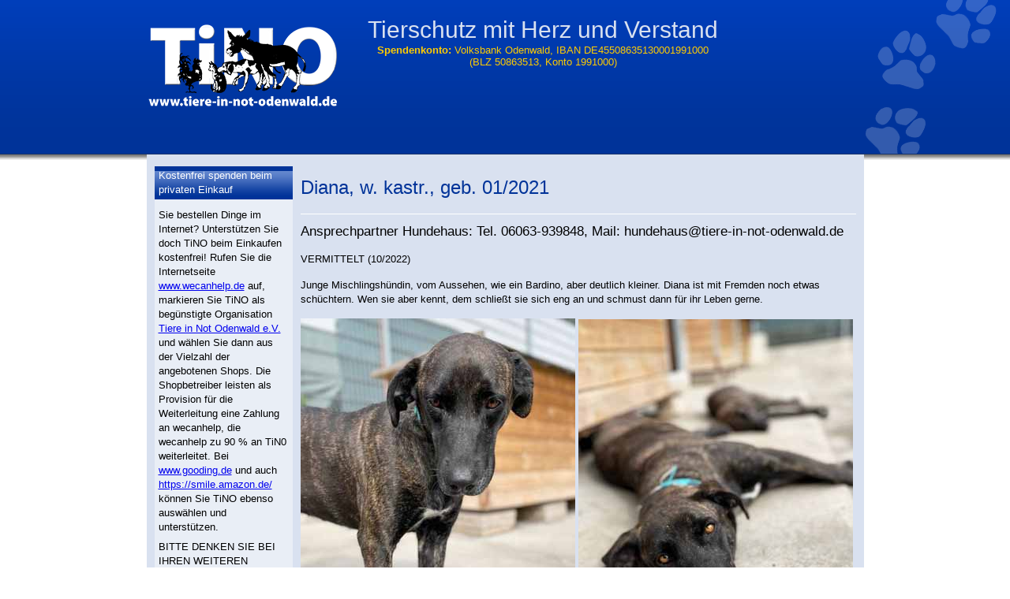

--- FILE ---
content_type: text/html; charset=utf-8
request_url: https://www.tierheim-spreng.de/cms/front_content.php?idart=10416
body_size: 2508
content:
<!DOCTYPE html PUBLIC "-//W3C//DTD XHTML 1.0 Transitional//EN" "http://www.w3.org/TR/xhtml1/DTD/xhtml1-transitional.dtd">
<html xmlns="http://www.w3.org/1999/xhtml">
<head>
<base href="https://www.tierheim-spreng.de/cms/" />
<meta http-equiv="Content-Type" content="application/xhtml+xml; charset=utf-8" />


<title>Unsere Tiere - Vermittelt - Diana, w. kastr., geb. 01/2021</title>

<link href="css/style_2011.css" rel="stylesheet" media="screen" />

<meta name="generator" content="CMS CONTENIDO 4.10" />
<meta name="keywords" content="vermittelt, mischlingshündin, schüchtern, kennt dem, (10/2022), aussehen, deutlich, schließt, schmust, bardino, kleiner, fremden, diana, junge, gerne, wen, eng" />
<meta name="description" content="Diana, w. kastr., geb. 01/2021" />
<meta name="author" content="Alex Egli" />
</head>

<body>

<div id="header">
    <div class="headerbg">
        <div class="position">   
        <!--
            <div id="topnavi">
				
                <container id="75" name="navigation_top" types="Content" mode="fixed" default="navigation_top">navigation_top</container>
                <container id="40" name="navigation_searchform_top" types="Content" mode="fixed" default="navigation_searchform_top">navigation_searchform_top</container>
               
            </div>
            -->
            <a href="http://www.tiere-in-not-odenwald.de"><img border="0" src="upload/skin2011/tino-logo-2020.png" class="tino" alt="Tiere in Not Odenwald - TiNO" /></a>            
                                    
            <div class="spende">
                <span class="big">Tierschutz mit Herz und Verstand</span><br />
                <b>Spendenkonto:</b> Volksbank Odenwald, IBAN DE45508635130001991000<br>(BLZ 50863513, Konto 1991000)
            
            </div>
             <!--
            <div class="onlinespende">

<form action="https://www.paypal.com/cgi-bin/webscr" method="post" target="_top">
<input type="hidden" name="cmd" value="_s-xclick">
<input type="hidden" name="hosted_button_id" value="UFMYQ4LS7QMW8">
<input type="image" src="https://www.paypalobjects.com/de_DE/DE/i/btn/btn_donateCC_LG.gif" border="0" name="submit" alt="Jetzt einfach, schnell und sicher online bezahlen – mit PayPal.">
<img alt="" border="0" src="https://www.paypalobjects.com/de_DE/i/scr/pixel.gif" width="1" height="1">
</form>
               <a href="javascript: var SpendenFenster = window.open('https://www.spendenportal.de/formulare/spendenformular.php?projekt_id=11391','spendenformular','width=650,height=650,scrollbars=yes')"><img src="upload/skin2011/online-spende_2.gif" /></a>-->
            </div>
        </div>
    </div>
</div>

<div id="content">
	<!--
    <div id="navi">
        <container id="30" name="Navigation_Main" types="Navigation" mode="fixed" default="Navigation_Main">Navigation_Main</container>
    </div>
    <div class="subnavi"> </div>
    <div class="tierleiste">
        <a href="front_content.php?idcat=42" class="t1">Hunde</a>
        <a href="front_content.php?idcat=43" class="t2">Katzen</a>
        <a href="front_content.php?idcat=44" class="t3">Kleintiere</a>
        <a href="front_content.php?idcat=45" class="t4">Nutztiere</a>
        <a href="front_content.php?idcat=60" class="t5">Notfälle</a>
        <a href="front_content.php?idcat=46" class="t6">Vermittelt</a>
        <a href="front_content.php?idcat=49" class="t7">Was wurde aus...?</a>
        <div class="clear"></div>
    </div>
-->
   
    <div class="leftrow">
        <div class="artikelliste">


    <div class="box">
        <h2>Kostenfrei spenden beim privaten Einkauf&nbsp;
</h2>
        <p>
        </p><p>Sie bestellen Dinge im Internet? Unterstützen Sie doch TiNO beim Einkaufen kostenfrei! Rufen Sie die Internetseite <a href="https://www.wecanhelp.de/" target="_blank">www.wecanhelp.de</a> auf, markieren Sie TiNO als begünstigte Organisation <a href="https://www.wecanhelp.de/464385001/spendenprojekt" target="_blank">Tiere in Not Odenwald e.V.</a> und wählen Sie dann aus der Vielzahl der angebotenen Shops. Die Shopbetreiber leisten als Provision für die Weiterleitung eine Zahlung an wecanhelp, die wecanhelp zu 90 % an TiN0 weiterleitet. Bei <a href="http://www.gooding.de" target="_blank">www.gooding.de</a> und auch <a href="https://smile.amazon.de/" target="_blank">https://smile.amazon.de/</a> können Sie TiNO ebenso auswählen und unterstützen.<span class="text_exposed_show"></span><br> <span class="text_exposed_show"></span></p>
<p><span class="text_exposed_show"> BITTE DENKEN SIE BEI IHREN WEITEREN EINKÄUFEN AN TINO!<br> Nutzen diese einfache und kostenlose Art zu spenden und sagen Sie es all Ihre Freunde weiter.</span></p>
        <div class="clear"></div>
    </div>
        


    <div class="box">
        <h2>TiNO bei Facebook
</h2>
        <p>
        <a href="https://www.facebook.com/TiereInNotOdenwald/" target="_blank"><img src="upload/Media/fb-icon.png" border="0" width="40" height="40" align="right"></a>Besucht uns doch mal auf <a href="https://www.facebook.com/TiereInNotOdenwald/" target="_blank">Facebook</a>.
        </p>
        <div class="clear"></div>
    </div>
        


    <div class="box">
        <h2>amazon-Wunschzettel
</h2>
        <p>
        </p><p>
Ihr möchtet TiNO etwas schenken, wisst aber nicht was? Hier geht´s zum <strong>amazon-Wunschzettel</strong>:
</p>
<p>
<a href="https://www.tiere-in-not-odenwald.de/cms/front_content.php?idcat=66&idart=9959">Jetzt schenken</a>
</p>
        <div class="clear"></div>
    </div>
        

        


    <div class="box">
        <h2>Erziehen * Raufen * Spielen
</h2>
        <p>
        </p><p>
Sie und Ihr Hund benötigen Hilfe bei der Erziehung?
Oder
Sie wollen mehr erfahren über das Verhalten Ihres Hundes?<br>
<br>
		Termine &amp; Infos zu:</p>
		<ul><li>Raufer Gruppen</li>
			<li>Welpen/Junghunde Gruppen</li>
			<li>Kurse Leinenführigkeit</li>
			<li>Verhaltensberatung</li>
			<li>u.v.m.</li>
</ul>
<p>
<a href="http://www.hundezentrum-odenwald.de/" target="_blank">www.hundezentrum-odenwald.de</a>
</p>
<p>
<a href="http://www.hundecampus-odenwald.de" target="_blank">www.hundecampus-odenwald.de<br>
</a>
</p>
        <div class="clear"></div>
    </div>
        


<div class="clear"></div>
</div>
    </div>
   
    <div class="rightrow">
    
    <!--start:content-->
        <h1><p>Diana, w. kastr., geb. 01/2021</p></h1>        <h2><h2>Ansprechpartner Hundehaus: Tel. 06063-939848, Mail: hundehaus@tiere-in-not-odenwald.de</h2></h2>        <p>VERMITTELT (10/2022)</p>
<p>Junge Mischlingsh&uuml;ndin, vom Aussehen, wie ein Bardino, aber deutlich kleiner. Diana ist mit Fremden noch etwas sch&uuml;chtern. Wen sie aber kennt,&nbsp;dem schlie&szlig;t sie sich eng an und schmust dann f&uuml;r ihr Leben gerne.</p>
<p><img src="upload/Vermittlung/Hunde/2022/09/Diana1-24092022.JPG" border="0" alt="" width="348" height="475">&nbsp;<img src="upload/Vermittlung/Hunde/2022/09/Diana2-24092022.JPG" border="0" alt="" width="348" height="474"></p>
<p><img src="upload/Vermittlung/Hunde/2022/09/Diana2-03092022.JPG" border="0" alt="" width="348" height="435">&nbsp;<img src="upload/Vermittlung/Hunde/2022/09/Diana1-03092022.JPG" border="0" alt="" width="348" height="435"></p>
<p><img src="upload/Vermittlung/Hunde/2022/09/Diana20220813_155134.jpg" border="0" alt="" width="348" height="435">&nbsp;<img src="upload/Vermittlung/Hunde/2022/09/Diana20220813_155142.jpg" border="0" alt="" width="348" height="435"></p>
<p><img src="upload/Vermittlung/Hunde/2022/09/Diana20220813_160259.jpg" border="0" alt="" width="348" height="435">&nbsp;<img src="upload/Vermittlung/Hunde/2022/09/Diana3-03092022.JPG" border="0" alt="" width="348" height="435"></p>                                                    <!--end:content-->
    </div>
    <div class="clear"></div>
</div>

<div id="footer">
    <strong>&copy; Tiere in Not Odenwald e.V.</strong>
<br />
Alle Rechte vorbehalten. Die Autoren und Herausgeber &uuml;bernehmen keine Gew&auml;hr und Haftung f&uuml;r die Richtigkeit, 
Zuverl&auml;ssigkeit, Vollst&auml;ndigkeit und Aktualit&auml;t der Information.</div>


</body>
</html>


--- FILE ---
content_type: text/css
request_url: https://www.tierheim-spreng.de/cms/css/style_2011.css
body_size: 1436
content:
@charset "utf-8";
/* CSS Document */

html, body {
    margin:0px;
    padding:0px;
}

body {
    background-color:#fff;
    font:normal normal 13px/1.4 Tahoma, Arial, Helvetica, sans-serif;
}


* {
    border:none;
    outline:none;
}

#header {
    background:url(../upload/skin2011/bg_header.gif) repeat-x;
    height:203px;
}

.headerbg {
    background:url(../upload/skin2011/pfoten.png) no-repeat right;
    height:195px;
}

.position {
    width:909px;
    margin:auto;
    position:relative;
    height:100%;
}

#navi ul {
    list-style:none;
    padding:0px;
    margin:0px;
    top:-35px;
    position:absolute;
}

#navi li {
    float:left;
    width:111px;
}

#navi li a {
    display:block;
    background:url(../upload/skin2011/navi_reiter_bg.gif) no-repeat;
    height:28px;
    border-top:#00339a 2px solid;
    width:110px;
    text-align:center;
    color:#fff;
    text-decoration:none;
    font-size:15px;
    padding-top:4px;
}

#navi li a:hover, #navi li.active a {
    border-top:#ffcc00 2px solid;   
}

#navi ul ul {
    list-style:none;
    padding:0px;
    margin:0px;
    width:909px;
    top:35px;
    left:0px;
}

.subnavi {
    width:909px;
    background:#ffcc00 url(../upload/skin2011/yellow_shadow.gif) repeat-x top;
    height:32px;
}

#navi ul ul li {
    float:left;
    padding:5px;
    width:auto;
}

#navi ul ul li a {
    color:#003399;
    text-decoration:none;
    font-size:15px;
    padding:0px 15px;
    
    display:inline;
    background:none;
    height:auto;
    border-top:0;
    width:auto;
    text-align:center;
}

#navi ul ul li a:hover, #navi ul ul li.active a {
    color:#fff;
    border-top:0px; 
}

.tino {
    float:left;
    margin-top:10px;
}


#topnavi li {
    display:inline-block;
}

#topnavi {
    float:right;
    color:#d9e1f0;
    font-size:11px;
    line-height:1.8;
    white-space:nowrap;
}

#topnavi form,
body #topnavi ul {
    display:inline-block;
	vertical-align: middle;
}

#topnavi input {
	padding:3px;
}

.topspacer {
    background:url(../upload/skin2011/topnavi_spacer.gif) no-repeat center;
    padding:0px 8px 0px 5px;
}

#topnavi a, #topnavi span {
    color:#d9e1f0;
    text-decoration:none;
    vertical-align:middle;
	padding:0 5px;
}

#topnavi a:hover {
    color:#ffcc00;
}

#search {
	float: right;
	margin: 2px 4px;
}

.search {
    font-size:11px; 
    background-color:#d9e1f0;
    border:1px solid #013499;
    vertical-align:middle;
    margin-left:5px;
    height:14px;
}

.searchbut {
    vertical-align:middle;
}

.spende {
    padding:20px 0 0 30px;
    color:#ffcc00;
    text-align:center;
    line-height:1.2;
    float:left;
    width:455px;
}

.spende .big {
    color:#d9e1f0;
    font-size:30px;
}

.onlinespende {
    position:absolute;
    right:0px;
    top:48px;
    padding: 20px 10px;
    background:#fff;
}

#content {
    width:909px;
    margin:-7px auto 0px auto;
    position:relative;
    background:#d9e1f0;
    min-height:400px;
}

.bluebg {
    background:#d9e1f0 url(../upload/skin2011/blue_shadow.gif) repeat-x top;
    height:32px;
}

.tierleiste {
    width:911px;
    margin-top:1px;
}

.tierleiste a {
    float:left;
    width:129px;
    height:27px;
    padding-top:103px;
    text-align:center;
    text-decoration:none;
    margin-right:1px;
    border-bottom:#ffcc00 2px solid;
    color:#003399;
    font-size:15px;
}

.tierleiste a:hover, .tierleiste a.active {
    border-bottom:#003399 2px solid;
    color:#000;
}

.tierleiste .t1 {
    background:url(../upload/skin2011/hunde.jpg) no-repeat;
}

.tierleiste .t2 {
    background:url(../upload/skin2011/katzen.jpg) no-repeat;
}

.tierleiste .t3 {
    background:url(../upload/skin2011/kleintiere.jpg) no-repeat;
}

.tierleiste .t4 {
    background:url(../upload/skin2011/nutztiere.jpg) no-repeat;
}

.tierleiste .t5 {
    background:url(../upload/skin2011/notfaelle.jpg) no-repeat;
}

.tierleiste .t6 {
    background:url(../upload/skin2011/vermittelt.jpg) no-repeat;
}

.tierleiste .t7 {
    background:url(../upload/skin2011/glueckstiere.jpg) no-repeat;
}

.clear {
    clear:both;
    height:1px;
    overflow:hidden;
}

.leftrow {
    float:left;
    width:175px;
    padding:10px;
}

.rightrow {
    padding:10px 10px 10px 195px;   
}

.mainrow {
    padding:10px 25px 10px 25px;    
}

h1 {
    padding:0px 0px 2px 0px;
    margin:0px 0px 8px 0px;
    border-bottom:1px solid #fff;
    font-size:24px;
    color:#003399;
    font-weight:normal;
}

h2 {
    font-size:17px;
    font-weight:normal; 
    margin:10px 0px;
}

h5 {
    margin:0px;
    padding:0px;
    font-weight:normal;
    font-size:11px;
    background-color: #E9EEF6;
    margin: 5px 0 0;
    padding: 4px 5px;
    text-align:right;
}

p {
    padding:0px;
    margin:15px 0px;
}


.box {
    background-color:#e9eef6;   
    padding-bottom:3px;
    margin-bottom:10px;
}

.box h2 {
    background:#003399 url(../upload/skin2011/navi_reiter_bg.gif) repeat-x -1px;
    color:#fff;
    padding:3px 5px;
    margin:5px 0px 0px 0px;
    font-size:13px
}

.box p {
    padding:3px 5px;
    background-color:#e9eef6;   
    margin:1px 0px 1px;
}

.more {
    background:url(../upload/skin2011/pfeil_more.gif) no-repeat 1px;
    height:25px;
    width:26px;
    overflow:hidden;    
    display:block;
    float:right;
    margin-left:2px;
}

.more span {
    display:none;   
}

.more:hover {
    border-left:#ffcc00 2px solid;
    margin-left:0px;
}

.artikelliste {

}

.column_quarter .col {
    background-color:#fff;  
    padding:3px;
    margin-bottom:10px;
    overflow:hidden;
    border-right:#ccc 1px solid;
    border-bottom:#ccc 1px solid;
    position:relative;
}

.sheet .clear {
    height:20px;
}
.column_quarter .col h3 {
    background:#e9eef6;
    color:#003399;
    padding:3px 5px;
    font-size:15px;
    margin:0px;
    font-weight:normal;
    line-height:1.2;
}

.sheet h2 a {
    color:#003399;
    text-decoration:none;
}

.column_quarter .col .teaser_img p {
    padding-left:115px;
}
.column_quarter .col  p {
    padding:0px 5px 20px 5px;
	margin:5px 0;
}

.sheet.searchresult p {
    padding:0px 5px 5px 5px;
}

.column_quarter .col .teaser_img {
    background-position:0 0;
	background-repeat:no-repeat;
	background-size: 100% *;
	min-height:120px;
	
}

.column_quarter .col .date {
    font-size:10px;
    font-style:italic;
    position:absolute;
    left:0px;
    bottom:0px;
    color:#999;
    padding:8px;
}

.center {
    text-align:center;
}

.column_quarter .col .more {
    position:absolute;
    bottom:3px;
    right:3px;
	text-indent:-500px;
}

#footer {
    width:889px;
    margin:0px auto;
    position:relative;
    background:#fff;
    min-height:50px;
    padding:10px;
    font-size:11px;
}

#browsing a {
    color:#003399;
}

#Back {
    float:left;
}

#Next {
    float:right;    
}

#Pages {
    text-align:center;
    padding:0px 40px;
}

